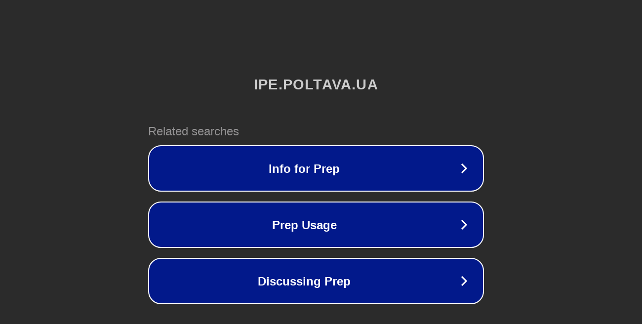

--- FILE ---
content_type: text/html; charset=utf-8
request_url: http://www.ipe.poltava.ua/pm/pdf-1-f-w/PM-78.pdf
body_size: 1082
content:
<!doctype html>
<html data-adblockkey="MFwwDQYJKoZIhvcNAQEBBQADSwAwSAJBANDrp2lz7AOmADaN8tA50LsWcjLFyQFcb/P2Txc58oYOeILb3vBw7J6f4pamkAQVSQuqYsKx3YzdUHCvbVZvFUsCAwEAAQ==_jJH6xjHw4w8CyMc38FRUcs8GEBcb2jiMGOCVeh8EXOM7SbcV0O3Z8S09nGDTLrvQf4yfrm03Q7yA6d2OjdrZUQ==" lang="en" style="background: #2B2B2B;">
<head>
    <meta charset="utf-8">
    <meta name="viewport" content="width=device-width, initial-scale=1">
    <link rel="icon" href="[data-uri]">
    <link rel="preconnect" href="https://www.google.com" crossorigin>
</head>
<body>
<div id="target" style="opacity: 0"></div>
<script>window.park = "[base64]";</script>
<script src="/bCrSvRzyf.js"></script>
</body>
</html>
